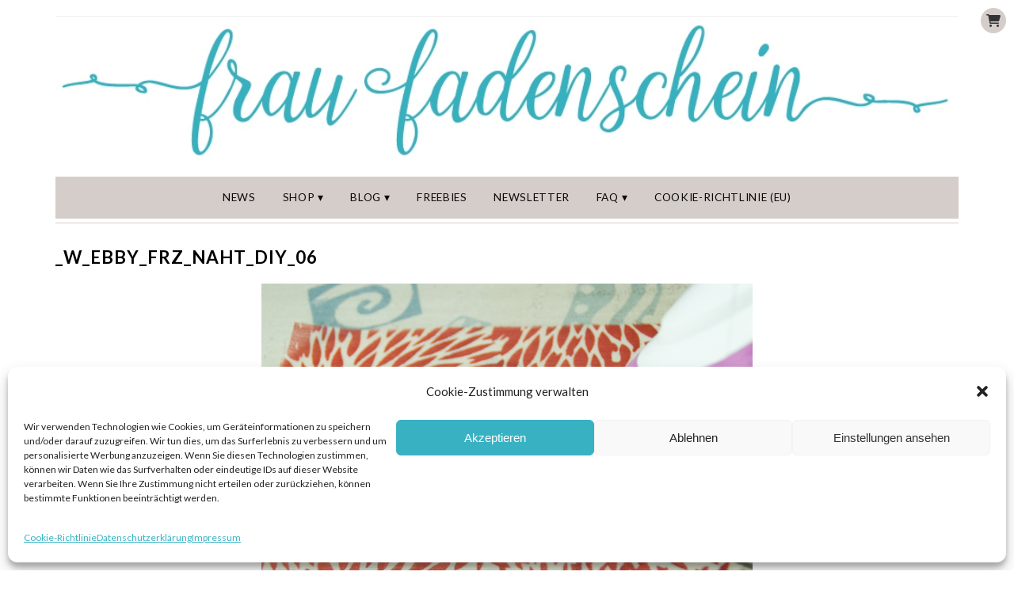

--- FILE ---
content_type: text/html; charset=UTF-8
request_url: https://fraufadenschein.de/2015/07/ebby-die-franzoesische-naht-mini-anleitung/_w_ebby_frz_naht_diy_06/
body_size: 12455
content:
<!DOCTYPE html>
<html lang="de">
<head>
<meta charset="UTF-8" />
<meta name="viewport" content="width=device-width, initial-scale=1.0" />
<meta name='robots' content='index, follow, max-image-preview:large, max-snippet:-1, max-video-preview:-1' />
	<style>img:is([sizes="auto" i], [sizes^="auto," i]) { contain-intrinsic-size: 3000px 1500px }</style>
	
	<!-- This site is optimized with the Yoast SEO plugin v25.1 - https://yoast.com/wordpress/plugins/seo/ -->
	<title>_w_ebby_frz_naht_diy_06 - Frau Fadenschein</title>
	<link rel="canonical" href="https://fraufadenschein.de/2015/07/ebby-die-franzoesische-naht-mini-anleitung/_w_ebby_frz_naht_diy_06/" />
	<meta property="og:locale" content="de_DE" />
	<meta property="og:type" content="article" />
	<meta property="og:title" content="_w_ebby_frz_naht_diy_06 - Frau Fadenschein" />
	<meta property="og:description" content="&nbsp;Read more..." />
	<meta property="og:url" content="https://fraufadenschein.de/2015/07/ebby-die-franzoesische-naht-mini-anleitung/_w_ebby_frz_naht_diy_06/" />
	<meta property="og:site_name" content="Frau Fadenschein" />
	<meta property="article:publisher" content="https://www.facebook.com/fraufadenschein/" />
	<meta property="og:image" content="https://fraufadenschein.de/2015/07/ebby-die-franzoesische-naht-mini-anleitung/_w_ebby_frz_naht_diy_06" />
	<meta property="og:image:width" content="620" />
	<meta property="og:image:height" content="416" />
	<meta property="og:image:type" content="image/jpeg" />
	<meta name="twitter:card" content="summary_large_image" />
	<script type="application/ld+json" class="yoast-schema-graph">{"@context":"https://schema.org","@graph":[{"@type":"WebPage","@id":"https://fraufadenschein.de/2015/07/ebby-die-franzoesische-naht-mini-anleitung/_w_ebby_frz_naht_diy_06/","url":"https://fraufadenschein.de/2015/07/ebby-die-franzoesische-naht-mini-anleitung/_w_ebby_frz_naht_diy_06/","name":"_w_ebby_frz_naht_diy_06 - Frau Fadenschein","isPartOf":{"@id":"https://fraufadenschein.de/#website"},"primaryImageOfPage":{"@id":"https://fraufadenschein.de/2015/07/ebby-die-franzoesische-naht-mini-anleitung/_w_ebby_frz_naht_diy_06/#primaryimage"},"image":{"@id":"https://fraufadenschein.de/2015/07/ebby-die-franzoesische-naht-mini-anleitung/_w_ebby_frz_naht_diy_06/#primaryimage"},"thumbnailUrl":"https://fraufadenschein.de/wp-content/uploads/2015/07/w_ebby_frz_naht_diy_06.jpg","datePublished":"2015-07-30T10:45:06+00:00","breadcrumb":{"@id":"https://fraufadenschein.de/2015/07/ebby-die-franzoesische-naht-mini-anleitung/_w_ebby_frz_naht_diy_06/#breadcrumb"},"inLanguage":"de","potentialAction":[{"@type":"ReadAction","target":["https://fraufadenschein.de/2015/07/ebby-die-franzoesische-naht-mini-anleitung/_w_ebby_frz_naht_diy_06/"]}]},{"@type":"ImageObject","inLanguage":"de","@id":"https://fraufadenschein.de/2015/07/ebby-die-franzoesische-naht-mini-anleitung/_w_ebby_frz_naht_diy_06/#primaryimage","url":"https://fraufadenschein.de/wp-content/uploads/2015/07/w_ebby_frz_naht_diy_06.jpg","contentUrl":"https://fraufadenschein.de/wp-content/uploads/2015/07/w_ebby_frz_naht_diy_06.jpg","width":620,"height":416},{"@type":"BreadcrumbList","@id":"https://fraufadenschein.de/2015/07/ebby-die-franzoesische-naht-mini-anleitung/_w_ebby_frz_naht_diy_06/#breadcrumb","itemListElement":[{"@type":"ListItem","position":1,"name":"Startseite","item":"https://fraufadenschein.de/"},{"@type":"ListItem","position":2,"name":"Ebby &#038; die französische Naht | Mini-Anleitung","item":"https://fraufadenschein.de/2015/07/ebby-die-franzoesische-naht-mini-anleitung/"},{"@type":"ListItem","position":3,"name":"_w_ebby_frz_naht_diy_06"}]},{"@type":"WebSite","@id":"https://fraufadenschein.de/#website","url":"https://fraufadenschein.de/","name":"Frau Fadenschein","description":"Mit Liebe selbst gemacht!","potentialAction":[{"@type":"SearchAction","target":{"@type":"EntryPoint","urlTemplate":"https://fraufadenschein.de/?s={search_term_string}"},"query-input":{"@type":"PropertyValueSpecification","valueRequired":true,"valueName":"search_term_string"}}],"inLanguage":"de"}]}</script>
	<!-- / Yoast SEO plugin. -->


<link rel="alternate" type="application/rss+xml" title="Frau Fadenschein &raquo; Feed" href="https://fraufadenschein.de/feed/" />
<link rel="alternate" type="application/rss+xml" title="Frau Fadenschein &raquo; Kommentar-Feed" href="https://fraufadenschein.de/comments/feed/" />
<link rel="alternate" type="application/rss+xml" title="Frau Fadenschein &raquo; _w_ebby_frz_naht_diy_06 Kommentar-Feed" href="https://fraufadenschein.de/2015/07/ebby-die-franzoesische-naht-mini-anleitung/_w_ebby_frz_naht_diy_06/feed/" />
<link rel='stylesheet' id='ace-style-css' href='https://fraufadenschein.de/wp-content/themes/fraufadenschein/style.css?ver=6.8.1' type='text/css' media='' />
<link rel='stylesheet' id='ace-fontawesome-css' href='//cdnjs.cloudflare.com/ajax/libs/font-awesome/6.2.0/css/all.min.css?ver=6.8.1' type='text/css' media='' />
<link rel='stylesheet' id='google-webfont-css' href='https://fraufadenschein.de/wp-content/uploads/fonts/f7e96732a6cf338ff0ec4c34543ff931/font.css?v=1695729761' type='text/css' media='all' />
<link rel='stylesheet' id='wp-block-library-css' href='https://fraufadenschein.de/wp-includes/css/dist/block-library/style.min.css?ver=6.8.1' type='text/css' media='all' />
<style id='wp-block-library-theme-inline-css' type='text/css'>
.wp-block-audio :where(figcaption){color:#555;font-size:13px;text-align:center}.is-dark-theme .wp-block-audio :where(figcaption){color:#ffffffa6}.wp-block-audio{margin:0 0 1em}.wp-block-code{border:1px solid #ccc;border-radius:4px;font-family:Menlo,Consolas,monaco,monospace;padding:.8em 1em}.wp-block-embed :where(figcaption){color:#555;font-size:13px;text-align:center}.is-dark-theme .wp-block-embed :where(figcaption){color:#ffffffa6}.wp-block-embed{margin:0 0 1em}.blocks-gallery-caption{color:#555;font-size:13px;text-align:center}.is-dark-theme .blocks-gallery-caption{color:#ffffffa6}:root :where(.wp-block-image figcaption){color:#555;font-size:13px;text-align:center}.is-dark-theme :root :where(.wp-block-image figcaption){color:#ffffffa6}.wp-block-image{margin:0 0 1em}.wp-block-pullquote{border-bottom:4px solid;border-top:4px solid;color:currentColor;margin-bottom:1.75em}.wp-block-pullquote cite,.wp-block-pullquote footer,.wp-block-pullquote__citation{color:currentColor;font-size:.8125em;font-style:normal;text-transform:uppercase}.wp-block-quote{border-left:.25em solid;margin:0 0 1.75em;padding-left:1em}.wp-block-quote cite,.wp-block-quote footer{color:currentColor;font-size:.8125em;font-style:normal;position:relative}.wp-block-quote:where(.has-text-align-right){border-left:none;border-right:.25em solid;padding-left:0;padding-right:1em}.wp-block-quote:where(.has-text-align-center){border:none;padding-left:0}.wp-block-quote.is-large,.wp-block-quote.is-style-large,.wp-block-quote:where(.is-style-plain){border:none}.wp-block-search .wp-block-search__label{font-weight:700}.wp-block-search__button{border:1px solid #ccc;padding:.375em .625em}:where(.wp-block-group.has-background){padding:1.25em 2.375em}.wp-block-separator.has-css-opacity{opacity:.4}.wp-block-separator{border:none;border-bottom:2px solid;margin-left:auto;margin-right:auto}.wp-block-separator.has-alpha-channel-opacity{opacity:1}.wp-block-separator:not(.is-style-wide):not(.is-style-dots){width:100px}.wp-block-separator.has-background:not(.is-style-dots){border-bottom:none;height:1px}.wp-block-separator.has-background:not(.is-style-wide):not(.is-style-dots){height:2px}.wp-block-table{margin:0 0 1em}.wp-block-table td,.wp-block-table th{word-break:normal}.wp-block-table :where(figcaption){color:#555;font-size:13px;text-align:center}.is-dark-theme .wp-block-table :where(figcaption){color:#ffffffa6}.wp-block-video :where(figcaption){color:#555;font-size:13px;text-align:center}.is-dark-theme .wp-block-video :where(figcaption){color:#ffffffa6}.wp-block-video{margin:0 0 1em}:root :where(.wp-block-template-part.has-background){margin-bottom:0;margin-top:0;padding:1.25em 2.375em}
</style>
<style id='classic-theme-styles-inline-css' type='text/css'>
/*! This file is auto-generated */
.wp-block-button__link{color:#fff;background-color:#32373c;border-radius:9999px;box-shadow:none;text-decoration:none;padding:calc(.667em + 2px) calc(1.333em + 2px);font-size:1.125em}.wp-block-file__button{background:#32373c;color:#fff;text-decoration:none}
</style>
<style id='global-styles-inline-css' type='text/css'>
:root{--wp--preset--aspect-ratio--square: 1;--wp--preset--aspect-ratio--4-3: 4/3;--wp--preset--aspect-ratio--3-4: 3/4;--wp--preset--aspect-ratio--3-2: 3/2;--wp--preset--aspect-ratio--2-3: 2/3;--wp--preset--aspect-ratio--16-9: 16/9;--wp--preset--aspect-ratio--9-16: 9/16;--wp--preset--color--black: #000000;--wp--preset--color--cyan-bluish-gray: #abb8c3;--wp--preset--color--white: #ffffff;--wp--preset--color--pale-pink: #f78da7;--wp--preset--color--vivid-red: #cf2e2e;--wp--preset--color--luminous-vivid-orange: #ff6900;--wp--preset--color--luminous-vivid-amber: #fcb900;--wp--preset--color--light-green-cyan: #7bdcb5;--wp--preset--color--vivid-green-cyan: #00d084;--wp--preset--color--pale-cyan-blue: #8ed1fc;--wp--preset--color--vivid-cyan-blue: #0693e3;--wp--preset--color--vivid-purple: #9b51e0;--wp--preset--gradient--vivid-cyan-blue-to-vivid-purple: linear-gradient(135deg,rgba(6,147,227,1) 0%,rgb(155,81,224) 100%);--wp--preset--gradient--light-green-cyan-to-vivid-green-cyan: linear-gradient(135deg,rgb(122,220,180) 0%,rgb(0,208,130) 100%);--wp--preset--gradient--luminous-vivid-amber-to-luminous-vivid-orange: linear-gradient(135deg,rgba(252,185,0,1) 0%,rgba(255,105,0,1) 100%);--wp--preset--gradient--luminous-vivid-orange-to-vivid-red: linear-gradient(135deg,rgba(255,105,0,1) 0%,rgb(207,46,46) 100%);--wp--preset--gradient--very-light-gray-to-cyan-bluish-gray: linear-gradient(135deg,rgb(238,238,238) 0%,rgb(169,184,195) 100%);--wp--preset--gradient--cool-to-warm-spectrum: linear-gradient(135deg,rgb(74,234,220) 0%,rgb(151,120,209) 20%,rgb(207,42,186) 40%,rgb(238,44,130) 60%,rgb(251,105,98) 80%,rgb(254,248,76) 100%);--wp--preset--gradient--blush-light-purple: linear-gradient(135deg,rgb(255,206,236) 0%,rgb(152,150,240) 100%);--wp--preset--gradient--blush-bordeaux: linear-gradient(135deg,rgb(254,205,165) 0%,rgb(254,45,45) 50%,rgb(107,0,62) 100%);--wp--preset--gradient--luminous-dusk: linear-gradient(135deg,rgb(255,203,112) 0%,rgb(199,81,192) 50%,rgb(65,88,208) 100%);--wp--preset--gradient--pale-ocean: linear-gradient(135deg,rgb(255,245,203) 0%,rgb(182,227,212) 50%,rgb(51,167,181) 100%);--wp--preset--gradient--electric-grass: linear-gradient(135deg,rgb(202,248,128) 0%,rgb(113,206,126) 100%);--wp--preset--gradient--midnight: linear-gradient(135deg,rgb(2,3,129) 0%,rgb(40,116,252) 100%);--wp--preset--font-size--small: 13px;--wp--preset--font-size--medium: 20px;--wp--preset--font-size--large: 36px;--wp--preset--font-size--x-large: 42px;--wp--preset--spacing--20: 0.44rem;--wp--preset--spacing--30: 0.67rem;--wp--preset--spacing--40: 1rem;--wp--preset--spacing--50: 1.5rem;--wp--preset--spacing--60: 2.25rem;--wp--preset--spacing--70: 3.38rem;--wp--preset--spacing--80: 5.06rem;--wp--preset--shadow--natural: 6px 6px 9px rgba(0, 0, 0, 0.2);--wp--preset--shadow--deep: 12px 12px 50px rgba(0, 0, 0, 0.4);--wp--preset--shadow--sharp: 6px 6px 0px rgba(0, 0, 0, 0.2);--wp--preset--shadow--outlined: 6px 6px 0px -3px rgba(255, 255, 255, 1), 6px 6px rgba(0, 0, 0, 1);--wp--preset--shadow--crisp: 6px 6px 0px rgba(0, 0, 0, 1);}:where(.is-layout-flex){gap: 0.5em;}:where(.is-layout-grid){gap: 0.5em;}body .is-layout-flex{display: flex;}.is-layout-flex{flex-wrap: wrap;align-items: center;}.is-layout-flex > :is(*, div){margin: 0;}body .is-layout-grid{display: grid;}.is-layout-grid > :is(*, div){margin: 0;}:where(.wp-block-columns.is-layout-flex){gap: 2em;}:where(.wp-block-columns.is-layout-grid){gap: 2em;}:where(.wp-block-post-template.is-layout-flex){gap: 1.25em;}:where(.wp-block-post-template.is-layout-grid){gap: 1.25em;}.has-black-color{color: var(--wp--preset--color--black) !important;}.has-cyan-bluish-gray-color{color: var(--wp--preset--color--cyan-bluish-gray) !important;}.has-white-color{color: var(--wp--preset--color--white) !important;}.has-pale-pink-color{color: var(--wp--preset--color--pale-pink) !important;}.has-vivid-red-color{color: var(--wp--preset--color--vivid-red) !important;}.has-luminous-vivid-orange-color{color: var(--wp--preset--color--luminous-vivid-orange) !important;}.has-luminous-vivid-amber-color{color: var(--wp--preset--color--luminous-vivid-amber) !important;}.has-light-green-cyan-color{color: var(--wp--preset--color--light-green-cyan) !important;}.has-vivid-green-cyan-color{color: var(--wp--preset--color--vivid-green-cyan) !important;}.has-pale-cyan-blue-color{color: var(--wp--preset--color--pale-cyan-blue) !important;}.has-vivid-cyan-blue-color{color: var(--wp--preset--color--vivid-cyan-blue) !important;}.has-vivid-purple-color{color: var(--wp--preset--color--vivid-purple) !important;}.has-black-background-color{background-color: var(--wp--preset--color--black) !important;}.has-cyan-bluish-gray-background-color{background-color: var(--wp--preset--color--cyan-bluish-gray) !important;}.has-white-background-color{background-color: var(--wp--preset--color--white) !important;}.has-pale-pink-background-color{background-color: var(--wp--preset--color--pale-pink) !important;}.has-vivid-red-background-color{background-color: var(--wp--preset--color--vivid-red) !important;}.has-luminous-vivid-orange-background-color{background-color: var(--wp--preset--color--luminous-vivid-orange) !important;}.has-luminous-vivid-amber-background-color{background-color: var(--wp--preset--color--luminous-vivid-amber) !important;}.has-light-green-cyan-background-color{background-color: var(--wp--preset--color--light-green-cyan) !important;}.has-vivid-green-cyan-background-color{background-color: var(--wp--preset--color--vivid-green-cyan) !important;}.has-pale-cyan-blue-background-color{background-color: var(--wp--preset--color--pale-cyan-blue) !important;}.has-vivid-cyan-blue-background-color{background-color: var(--wp--preset--color--vivid-cyan-blue) !important;}.has-vivid-purple-background-color{background-color: var(--wp--preset--color--vivid-purple) !important;}.has-black-border-color{border-color: var(--wp--preset--color--black) !important;}.has-cyan-bluish-gray-border-color{border-color: var(--wp--preset--color--cyan-bluish-gray) !important;}.has-white-border-color{border-color: var(--wp--preset--color--white) !important;}.has-pale-pink-border-color{border-color: var(--wp--preset--color--pale-pink) !important;}.has-vivid-red-border-color{border-color: var(--wp--preset--color--vivid-red) !important;}.has-luminous-vivid-orange-border-color{border-color: var(--wp--preset--color--luminous-vivid-orange) !important;}.has-luminous-vivid-amber-border-color{border-color: var(--wp--preset--color--luminous-vivid-amber) !important;}.has-light-green-cyan-border-color{border-color: var(--wp--preset--color--light-green-cyan) !important;}.has-vivid-green-cyan-border-color{border-color: var(--wp--preset--color--vivid-green-cyan) !important;}.has-pale-cyan-blue-border-color{border-color: var(--wp--preset--color--pale-cyan-blue) !important;}.has-vivid-cyan-blue-border-color{border-color: var(--wp--preset--color--vivid-cyan-blue) !important;}.has-vivid-purple-border-color{border-color: var(--wp--preset--color--vivid-purple) !important;}.has-vivid-cyan-blue-to-vivid-purple-gradient-background{background: var(--wp--preset--gradient--vivid-cyan-blue-to-vivid-purple) !important;}.has-light-green-cyan-to-vivid-green-cyan-gradient-background{background: var(--wp--preset--gradient--light-green-cyan-to-vivid-green-cyan) !important;}.has-luminous-vivid-amber-to-luminous-vivid-orange-gradient-background{background: var(--wp--preset--gradient--luminous-vivid-amber-to-luminous-vivid-orange) !important;}.has-luminous-vivid-orange-to-vivid-red-gradient-background{background: var(--wp--preset--gradient--luminous-vivid-orange-to-vivid-red) !important;}.has-very-light-gray-to-cyan-bluish-gray-gradient-background{background: var(--wp--preset--gradient--very-light-gray-to-cyan-bluish-gray) !important;}.has-cool-to-warm-spectrum-gradient-background{background: var(--wp--preset--gradient--cool-to-warm-spectrum) !important;}.has-blush-light-purple-gradient-background{background: var(--wp--preset--gradient--blush-light-purple) !important;}.has-blush-bordeaux-gradient-background{background: var(--wp--preset--gradient--blush-bordeaux) !important;}.has-luminous-dusk-gradient-background{background: var(--wp--preset--gradient--luminous-dusk) !important;}.has-pale-ocean-gradient-background{background: var(--wp--preset--gradient--pale-ocean) !important;}.has-electric-grass-gradient-background{background: var(--wp--preset--gradient--electric-grass) !important;}.has-midnight-gradient-background{background: var(--wp--preset--gradient--midnight) !important;}.has-small-font-size{font-size: var(--wp--preset--font-size--small) !important;}.has-medium-font-size{font-size: var(--wp--preset--font-size--medium) !important;}.has-large-font-size{font-size: var(--wp--preset--font-size--large) !important;}.has-x-large-font-size{font-size: var(--wp--preset--font-size--x-large) !important;}
:where(.wp-block-post-template.is-layout-flex){gap: 1.25em;}:where(.wp-block-post-template.is-layout-grid){gap: 1.25em;}
:where(.wp-block-columns.is-layout-flex){gap: 2em;}:where(.wp-block-columns.is-layout-grid){gap: 2em;}
:root :where(.wp-block-pullquote){font-size: 1.5em;line-height: 1.6;}
</style>
<link rel='stylesheet' id='rpt_front_style-css' href='https://fraufadenschein.de/wp-content/plugins/related-posts-thumbnails/assets/css/front.css?ver=4.2.1' type='text/css' media='all' />
<link rel='stylesheet' id='woocommerce-layout-css' href='https://fraufadenschein.de/wp-content/plugins/woocommerce/assets/css/woocommerce-layout.css?ver=9.8.5' type='text/css' media='all' />
<link rel='stylesheet' id='woocommerce-smallscreen-css' href='https://fraufadenschein.de/wp-content/plugins/woocommerce/assets/css/woocommerce-smallscreen.css?ver=9.8.5' type='text/css' media='only screen and (max-width: 768px)' />
<link rel='stylesheet' id='woocommerce-general-css' href='https://fraufadenschein.de/wp-content/plugins/woocommerce/assets/css/woocommerce.css?ver=9.8.5' type='text/css' media='all' />
<style id='woocommerce-inline-inline-css' type='text/css'>
.woocommerce form .form-row .required { visibility: visible; }
</style>
<link rel='stylesheet' id='wooswipe-pswp-css-css' href='https://fraufadenschein.de/wp-content/plugins/wooswipe/public/pswp/photoswipe.css?ver=3.0.1' type='text/css' media='all' />
<link rel='stylesheet' id='wooswipe-pswp-skin-css' href='https://fraufadenschein.de/wp-content/plugins/wooswipe/public/pswp/default-skin/default-skin.css?ver=3.0.1' type='text/css' media='all' />
<link rel='stylesheet' id='wooswipe-slick-css-css' href='https://fraufadenschein.de/wp-content/plugins/wooswipe/public/slick/slick.css?ver=3.0.1' type='text/css' media='all' />
<link rel='stylesheet' id='wooswipe-slick-theme-css' href='https://fraufadenschein.de/wp-content/plugins/wooswipe/public/slick/slick-theme.css?ver=3.0.1' type='text/css' media='all' />
<link rel='stylesheet' id='wooswipe-css-css' href='https://fraufadenschein.de/wp-content/plugins/wooswipe/public/css/wooswipe.css?ver=3.0.1' type='text/css' media='all' />
<link rel='stylesheet' id='cmplz-general-css' href='https://fraufadenschein.de/wp-content/plugins/complianz-gdpr/assets/css/cookieblocker.min.css?ver=1748249231' type='text/css' media='all' />
<link rel='stylesheet' id='brands-styles-css' href='https://fraufadenschein.de/wp-content/plugins/woocommerce/assets/css/brands.css?ver=9.8.5' type='text/css' media='all' />
<link rel='stylesheet' id='parent-style-css' href='https://fraufadenschein.de/wp-content/themes/Isabelle/style.css?ver=6.8.1' type='text/css' media='all' />
<link rel='stylesheet' id='child-style-css' href='https://fraufadenschein.de/wp-content/themes/fraufadenschein/style.css?ver=1668607423' type='text/css' media='all' />
<link rel='stylesheet' id='colorbox-css' href='https://fraufadenschein.de/wp-content/themes/Isabelle/js/colorbox/colorbox.css?ver=6.8.1' type='text/css' media='all' />
<link rel='stylesheet' id='ace-woocommerce-css' href='https://fraufadenschein.de/wp-content/themes/Isabelle/includes/plugins/woocommerce.css?ver=6.8.1' type='text/css' media='all' />
<link rel='stylesheet' id='woocommerce-gzd-layout-css' href='https://fraufadenschein.de/wp-content/plugins/woocommerce-germanized/build/static/layout-styles.css?ver=3.19.10' type='text/css' media='all' />
<style id='woocommerce-gzd-layout-inline-css' type='text/css'>
.woocommerce-checkout .shop_table { background-color: #eeeeee; } .product p.deposit-packaging-type { font-size: 1.25em !important; } p.woocommerce-shipping-destination { display: none; }
                .wc-gzd-nutri-score-value-a {
                    background: url(https://fraufadenschein.de/wp-content/plugins/woocommerce-germanized/assets/images/nutri-score-a.svg) no-repeat;
                }
                .wc-gzd-nutri-score-value-b {
                    background: url(https://fraufadenschein.de/wp-content/plugins/woocommerce-germanized/assets/images/nutri-score-b.svg) no-repeat;
                }
                .wc-gzd-nutri-score-value-c {
                    background: url(https://fraufadenschein.de/wp-content/plugins/woocommerce-germanized/assets/images/nutri-score-c.svg) no-repeat;
                }
                .wc-gzd-nutri-score-value-d {
                    background: url(https://fraufadenschein.de/wp-content/plugins/woocommerce-germanized/assets/images/nutri-score-d.svg) no-repeat;
                }
                .wc-gzd-nutri-score-value-e {
                    background: url(https://fraufadenschein.de/wp-content/plugins/woocommerce-germanized/assets/images/nutri-score-e.svg) no-repeat;
                }
            
</style>
<script type="text/javascript" src="https://fraufadenschein.de/wp-includes/js/jquery/jquery.min.js?ver=3.7.1" id="jquery-core-js"></script>
<script type="text/javascript" src="https://fraufadenschein.de/wp-includes/js/jquery/jquery-migrate.min.js?ver=3.4.1" id="jquery-migrate-js"></script>
<script type="text/javascript" defer src="https://fraufadenschein.de/wp-content/themes/Isabelle/js/scripts.js" id="scripts-js"></script>
<script type="text/javascript" src="https://fraufadenschein.de/wp-content/plugins/woocommerce/assets/js/jquery-blockui/jquery.blockUI.min.js?ver=2.7.0-wc.9.8.5" id="jquery-blockui-js" defer="defer" data-wp-strategy="defer"></script>
<script type="text/javascript" id="wc-add-to-cart-js-extra">
/* <![CDATA[ */
var wc_add_to_cart_params = {"ajax_url":"\/wp-admin\/admin-ajax.php","wc_ajax_url":"\/?wc-ajax=%%endpoint%%","i18n_view_cart":"Warenkorb anzeigen","cart_url":"https:\/\/fraufadenschein.de\/warenkorb\/","is_cart":"","cart_redirect_after_add":"no"};
/* ]]> */
</script>
<script type="text/javascript" src="https://fraufadenschein.de/wp-content/plugins/woocommerce/assets/js/frontend/add-to-cart.min.js?ver=9.8.5" id="wc-add-to-cart-js" defer="defer" data-wp-strategy="defer"></script>
<script type="text/javascript" src="https://fraufadenschein.de/wp-content/plugins/woocommerce/assets/js/js-cookie/js.cookie.min.js?ver=2.1.4-wc.9.8.5" id="js-cookie-js" defer="defer" data-wp-strategy="defer"></script>
<script type="text/javascript" id="woocommerce-js-extra">
/* <![CDATA[ */
var woocommerce_params = {"ajax_url":"\/wp-admin\/admin-ajax.php","wc_ajax_url":"\/?wc-ajax=%%endpoint%%","i18n_password_show":"Passwort anzeigen","i18n_password_hide":"Passwort verbergen"};
/* ]]> */
</script>
<script type="text/javascript" src="https://fraufadenschein.de/wp-content/plugins/woocommerce/assets/js/frontend/woocommerce.min.js?ver=9.8.5" id="woocommerce-js" defer="defer" data-wp-strategy="defer"></script>
<script type="text/javascript" src="https://fraufadenschein.de/wp-content/plugins/wooswipe/public/pswp/photoswipe.min.js?ver=3.0.1" id="wooswipe-pswp-js"></script>
<script type="text/javascript" src="https://fraufadenschein.de/wp-content/plugins/wooswipe/public/pswp/photoswipe-ui-default.min.js?ver=3.0.1" id="wooswipe-pswp-ui-js"></script>
<script type="text/javascript" src="https://fraufadenschein.de/wp-content/plugins/wooswipe/public/slick/slick.min.js?ver=3.0.1" id="wooswipe-slick-js"></script>
<link rel="https://api.w.org/" href="https://fraufadenschein.de/wp-json/" /><link rel="alternate" title="JSON" type="application/json" href="https://fraufadenschein.de/wp-json/wp/v2/media/2275" /><link rel="EditURI" type="application/rsd+xml" title="RSD" href="https://fraufadenschein.de/xmlrpc.php?rsd" />
<meta name="generator" content="WordPress 6.8.1" />
<meta name="generator" content="WooCommerce 9.8.5" />
<link rel='shortlink' href='https://fraufadenschein.de/?p=2275' />
<link rel="alternate" title="oEmbed (JSON)" type="application/json+oembed" href="https://fraufadenschein.de/wp-json/oembed/1.0/embed?url=https%3A%2F%2Ffraufadenschein.de%2F2015%2F07%2Febby-die-franzoesische-naht-mini-anleitung%2F_w_ebby_frz_naht_diy_06%2F" />
<link rel="alternate" title="oEmbed (XML)" type="text/xml+oembed" href="https://fraufadenschein.de/wp-json/oembed/1.0/embed?url=https%3A%2F%2Ffraufadenschein.de%2F2015%2F07%2Febby-die-franzoesische-naht-mini-anleitung%2F_w_ebby_frz_naht_diy_06%2F&#038;format=xml" />
        <style>
            #related_posts_thumbnails li {
                border-right: 1px solid #dddddd;
                background-color: #ffffff            }

            #related_posts_thumbnails li:hover {
                background-color: #eeeeee;
            }

            .relpost_content {
                font-size: 12px;
                color: #333333;
            }

            .relpost-block-single {
                background-color: #ffffff;
                border-right: 1px solid #dddddd;
                border-left: 1px solid #dddddd;
                margin-right: -1px;
            }

            .relpost-block-single:hover {
                background-color: #eeeeee;
            }
        </style>

        			<style>.cmplz-hidden {
					display: none !important;
				}</style>
	 <style type="text/css"> ul.social-icons .fa-twitter {color: #23b0bf;} ul.social-icons .fa-facebook-f {color: #23b0bf;} ul.social-icons .fa-envelope {color: #23b0bf;} ul.social-icons .fa-rss {color: #23b0bf;} ul.social-icons .fa-google-plus-g {color: #cccccc;} ul.social-icons .fa-flickr {color: #cccccc;} ul.social-icons .fa-linkedin-in {color: #cccccc;} ul.social-icons .fa-youtube {color: #cccccc;} ul.social-icons .fa-vimeo-v {color: #cccccc;} ul.social-icons .fa-instagram {color: #23b0bf;} ul.social-icons .fa-plus {color: #23b0bf;} ul.social-icons .fa-pinterest-p {color: #23b0bf;} ul.social-icons .fa-tumblr {color: #cccccc;} ul.social-icons .fa-twitter:hover {color: #d5cdca;} ul.social-icons .fa-facebook-f:hover {color: #d5cdca;} ul.social-icons .fa-envelope:hover {color: #aaaaaa;} ul.social-icons .fa-rss:hover {color: #f49000;} ul.social-icons .fa-google-plus-g:hover {color: #fd3000;} ul.social-icons .fa-flickr:hover {color: #fc0077;} ul.social-icons .fa-linkedin-in:hover {color: #0d5a7b;} ul.social-icons .fa-youtube:hover {color: #ff0000;} ul.social-icons .fa-vimeo-v:hover {color: #00c1f8;} ul.social-icons .fa-instagram:hover {color: #d5cdca;} ul.social-icons .fa-plus:hover {color: #d5cdca;} ul.social-icons .fa-pinterest-p:hover {color: #d5cdca;} ul.social-icons .fa-tumblr:hover {color: #304d6b;} ul.header-icons-list li .nav-rss {color: #23b0bf;} ul.header-icons-list li .nav-twitter {color: #fce2e5;} ul.header-icons-list li .nav-facebook-f {color: #23b0bf;} ul.header-icons-list li .nav-pinterest-p {color: #23b0bf;} ul.header-icons-list li .nav-email {color: #23b0bf;} ul.header-icons-list li .nav-flickr {color: #fce2e5;} ul.header-icons-list li .nav-linkedin-in {color: #fce2e5;} ul.header-icons-list li .nav-youtube {color: #fce2e5;} ul.header-icons-list li .nav-vimeo-v {color: #fce2e5;} ul.header-icons-list li .nav-google-plus-g {color: #fce2e5;} ul.header-icons-list li .nav-instagram {color: #23b0bf;} ul.header-icons-list li .nav-bloglovin {color: #23b0bf;} ul.header-icons-list li .nav-tumblr {color: #fce2e5;} ul.header-icons-list li .nav-email {color: #23b0bf;} ul.header-icons-list li .nav-rss:hover {color: #d5cdca;} ul.header-icons-list li .nav-twitter:hover {color: #888888;} ul.header-icons-list li .nav-facebook-f:hover {color: #d5cdca;} ul.header-icons-list li .nav-pinterest-p:hover {color: #d5cdca;} ul.header-icons-list li .nav-email:hover {color: #d5cdca;} ul.header-icons-list li .nav-flickr:hover {color: #888888;} ul.header-icons-list li .nav-linkedin-in:hover {color: #888888;} ul.header-icons-list li .nav-youtube:hover {color: #888888;} ul.header-icons-list li .nav-vimeo-v:hover {color: #888888;} ul.header-icons-list li .nav-google-plus-g:hover {color: #888888;} ul.header-icons-list li .nav-instagram:hover {color: #d5cdca;} ul.header-icons-list li .nav-bloglovin:hover {color: #d5cdca;} ul.header-icons-list li .nav-tumblr:hover {color: #888888;} ul.header-icons-list li .nav-email:hover {color: #d5cdca;} h1 {color: #23b0bf;} h2 {color: #23b0bf;} h3 {color: #23b0bf;} h4 {color: #333333;} h5 {color: #555555;} h6 {color: #555555;} .side-widget h3 {color: #7a7a7a;} .footer-widget h4 {color: #7a7a7a;} .side-widget {border: 5px solid #d5cdca;} .footer {border-top: 10px solid #d5cdca;} .article .post-meta {border-color: #d5cdca;} .article .post-category {background: #d5cdca;} .article .post-category, .article .post-category a {color: #666666;} .article .post-title {color: #000000;} .article .post-title a {color: #000000;} .article .post-title a:hover {color: #23b0bf !important;} .pagination {border-color: #efefef;} body {color: #666666;} .article .post-title a:hover, a, .sc-flex-direction-nav li a.sc-flex-next .fa, .sc-flex-direction-nav li a.sc-flex-prev .fa {color: #23b0bf;} a:hover, .article .post-title a:hover {color: #333333;} .footer {border-color: #d5cdca;} .footer-copy {background: #efefef;} .footer-copy, .footer-copy a {color: #666666;} .header-icons {border-color: ffffff;} .flex-caption {background: #fff5f2;} .flex-caption, .flex-caption h3, .flex-caption a, .flex-caption a:hover {color: #000000;} .flex-direction-nav li a.flex-next, .flex-direction-nav li a.flex-prev {background: #d5cdca;} .flex-direction-nav li a.flex-next .fa, .flex-direction-nav li a.flex-prev .fa {color: ;}	.sc-flex-control-nav li a.sc-flex-active,	.sc-flex-control-nav li a:hover, .nivo-controlNav a.active{ background: #23b0bf; } .header {border-bottom: 1px solid #d5cdca;} .nav, .nav ul ul, .nav .menu, .menu-click {background: #d5cdca;} .nav a,	.nav ul li.has-sub > a:after,	.nav ul ul li.has-sub > a:after,	.nav ul li.page_item_has_children > a:after,	.nav ul ul li.menu-item-has-children > a:after,	.menu-click, .menu-click:before { color: #0a0a0a; } .nav a:hover, .nav .current-menu-item > a, .nav .current-menu-ancestor > a, .nav .current_page_item > a, .nav .current_page_ancestor > a, .menu-open:before { color: #000000; } a.comment-reply-link, a#cancel-comment-reply-link { background: #d5cdca; color: #333333; } button, .post-button, .input-button, .input-button, input[type=submit], div.wpforms-container-full .wpforms-form button { background: #d5cdca; border: 1px solid #d5cdca; color: #333333; } a.comment-reply-link, a#cancel-comment-reply-link { background: #d5cdca; color: #333333; } button:hover, .post-button:hover, .input-button:hover, .input-button:hover, input[type=submit]:hover, div.wpforms-container-full .wpforms-form button:hover { background: #888888; border: 1px solid #888888; color: #ffffff; } .side-search-form .sideform-button {color: #d5cdca;} .side-search-form .sideform-button:hover {color: #888888;} .nav li.nav-button a { background: #d5cdca; color: #333333; } .nav li.nav-button a:hover,	.nav li.nav-button .current-menu-item > a,	.nav li.nav-button .current-menu-ancestor > a,	.nav li.nav-button .current_page_item > a,	.nav li.nav-button .current_page_ancestor > a { background: #888888; color: #ffffff; } .accordion-title {background-color: #23b0bf; color: #333333;} .accordion-open {background-color: #888888; color: #ffffff;} .newsletter-section {background: #ffecec;}	.wp-block-button .wp-block-button__link:hover {	background: #888888;	color: #ffffff;	}	.wp-block-button.is-style-outline .wp-block-button__link:hover {	background: transparent;	border-color: #888888;	color: #888888;	} </style> 
<link rel="preconnect" href="https://fonts.gstatic.com" crossorigin>  <script type="text/javascript">
  if (typeof tb_pathToImage != 'string') {
      var tb_pathToImage = "https://fraufadenschein.de/wp-includes/js/thickbox/loadingAnimation.gif";
    }
  if (typeof tb_closeImage != 'string') {
      var tb_closeImage = "https://fraufadenschein.de/wp-includes/js/thickbox/tb-close.png";
    }
  </script>
    <style type="text/css">

		.woocommerce .woocommerce-breadcrumb a {color: #23b0bf;}		.woocommerce .woocommerce-breadcrumb a:hover {color: #333333;}		.woocommerce .widget_price_filter .ui-slider .ui-slider-range, .woocommerce .widget_price_filter .ui-slider .ui-slider-handle, .sc-slide .next .fa, .sc-slide .prev .fa {background: #23b0bf;}		.woocommerce #respond input#submit.alt, .woocommerce a.button.alt, .woocommerce button.button.alt, .woocommerce input.button.alt, .woocommerce #respond input#submit, .woocommerce a.button, .woocommerce button.button, .woocommerce input.button, .post-button, .input-button, input[type=submit] {background: #d5cdca; border: 1px solid #d5cdca; color: #333333;}		.woocommerce #respond input#submit.alt:hover, .woocommerce a.button.alt:hover, .woocommerce button.button.alt:hover, .woocommerce input.button.alt:hover, .woocommerce #respond input#submit:hover, .woocommerce a.button:hover, .woocommerce button.button:hover, .woocommerce input.button:hover, .post-button:hover, .input-button:hover, input[type=submit]:hover {background: #888888; border: 1px solid #888888; color: #ffffff;}		.woo-cart-icon, .woocommerce span.onsale, .woocommerce span.sold_out {background: #d5cdca; color: #333333}		.woo-cart-icon .fa-shopping-cart, .woocommerce span.onsale, .woocommerce span.sold_out {color: #333333;}		.woo-cart-icon:hover, .woocommerce span.onsale:hover, .woocommerce span.sold_out:hover {background: #888888; color: #ffffff}		.woo-cart-icon:hover .fa-shopping-cart, .woocommerce span.onsale:hover, .woocommerce span.sold_out:hover {color: #ffffff}		.woocommerce nav.woocommerce-pagination ul li a:focus, .woocommerce nav.woocommerce-pagination ul li a:hover, .woocommerce nav.woocommerce-pagination ul li span.current {background: #23b0bf;}
  </style>
  	<noscript><style>.woocommerce-product-gallery{ opacity: 1 !important; }</style></noscript>
	<!-- All in one Favicon 4.8 --><link rel="shortcut icon" href="https://fraufadenschein.de/wp-content/uploads/2018/03/favicon-2.ico" />
</head>

<body data-cmplz=1 class="attachment wp-singular attachment-template-default single single-attachment postid-2275 attachmentid-2275 attachment-jpeg wp-embed-responsive wp-theme-Isabelle wp-child-theme-fraufadenschein theme-Isabelle woocommerce-no-js" id="site-top" itemscope itemtype="https://schema.org/WebPage">


<a href="#site-top" class="back-top"><i class="fas fa-angle-up"></i></a>

<a class="woo-cart-icon" href="https://fraufadenschein.de/warenkorb/" title="View your shopping cart"><i class="fas fa-shopping-cart"></i></a>

<section class="wrap">

<header class="header" id="header" itemscope itemtype="https://schema.org/WPHeader">

  <section class="header-icons">
    <ul class="header-icons-list">
                                                                                                    </ul>
  </section>

      <a href="https://fraufadenschein.de">
      <img src="https://fraufadenschein.de/wp-content/uploads/161111_Frau_Fadenschein_Logo.jpg" class="header-title" width="500" height="88" alt="Frau Fadenschein" title="Frau Fadenschein" />
    </a>
	<section class="hidden">
					<h5><a href="https://fraufadenschein.de" class="header-title">Frau Fadenschein</a></h5>
			<p class="hidden">Mit Liebe selbst gemacht!</p>
			</section>
  
	<div class="nav-spacer"></div>
	<nav class="nav" id="nav" itemscope itemtype="https://schema.org/SiteNavigationElement">
		<label for="show-menu"><div class="menu-click">Menu</div></label>
		<input type="checkbox" id="show-menu" class="checkbox-menu hidden" role="button">
		<div class="menu-wrap">
			<div class="menu"><ul id="menu-frau-fadenschein" class="main-menu"><li id="menu-item-3584" class="menu-item menu-item-type-taxonomy menu-item-object-category menu-item-3584"><a href="https://fraufadenschein.de/category/news/">News</a></li>
<li id="menu-item-7423" class="menu-item menu-item-type-post_type menu-item-object-page menu-item-has-children menu-item-7423"><a href="https://fraufadenschein.de/shop/">Shop</a>
<ul class="sub-menu">
	<li id="menu-item-7426" class="menu-item menu-item-type-taxonomy menu-item-object-product_cat menu-item-has-children menu-item-7426"><a href="https://fraufadenschein.de/produkt-kategorie/schnittmuster/">Schnittmuster</a>
	<ul class="sub-menu">
		<li id="menu-item-7427" class="menu-item menu-item-type-taxonomy menu-item-object-product_cat menu-item-7427"><a href="https://fraufadenschein.de/produkt-kategorie/schnittmuster/taschen/">Taschen</a></li>
		<li id="menu-item-7430" class="menu-item menu-item-type-taxonomy menu-item-object-product_cat menu-item-7430"><a href="https://fraufadenschein.de/produkt-kategorie/schnittmuster/rucksaecke/">Rucksäcke</a></li>
		<li id="menu-item-7428" class="menu-item menu-item-type-taxonomy menu-item-object-product_cat menu-item-7428"><a href="https://fraufadenschein.de/produkt-kategorie/schnittmuster/damen-kleidung/">Damen-Kleidung</a></li>
		<li id="menu-item-7429" class="menu-item menu-item-type-taxonomy menu-item-object-product_cat menu-item-7429"><a href="https://fraufadenschein.de/produkt-kategorie/schnittmuster/kinder-kleidung/">Kinder-Kleidung</a></li>
	</ul>
</li>
	<li id="menu-item-7424" class="menu-item menu-item-type-taxonomy menu-item-object-product_cat menu-item-7424"><a href="https://fraufadenschein.de/produkt-kategorie/applikationsvorlagen/">Applikation</a></li>
	<li id="menu-item-7425" class="menu-item menu-item-type-taxonomy menu-item-object-product_cat menu-item-7425"><a href="https://fraufadenschein.de/produkt-kategorie/plotterdateien/">Plotterdateien</a></li>
	<li id="menu-item-9966" class="menu-item menu-item-type-taxonomy menu-item-object-product_cat menu-item-9966"><a href="https://fraufadenschein.de/produkt-kategorie/stickdateien/">Stickdateien</a></li>
	<li id="menu-item-8276" class="menu-item menu-item-type-taxonomy menu-item-object-product_cat menu-item-8276"><a href="https://fraufadenschein.de/produkt-kategorie/buecher/">Bücher</a></li>
	<li id="menu-item-7431" class="menu-item menu-item-type-taxonomy menu-item-object-product_cat menu-item-7431"><a href="https://fraufadenschein.de/produkt-kategorie/gewerbelizenzen/">Gewerbelizenzen</a></li>
	<li id="menu-item-7432" class="menu-item menu-item-type-custom menu-item-object-custom menu-item-7432"><a href="https://fraufadenschein.de/mein-konto">Mein Kundenkonto</a></li>
</ul>
</li>
<li id="menu-item-7440" class="menu-item menu-item-type-taxonomy menu-item-object-category menu-item-has-children menu-item-7440"><a href="https://fraufadenschein.de/category/blog/">Blog</a>
<ul class="sub-menu">
	<li id="menu-item-3624" class="menu-item menu-item-type-taxonomy menu-item-object-category menu-item-has-children menu-item-3624"><a href="https://fraufadenschein.de/category/blog/eigene-werke/">Eigene Werke</a>
	<ul class="sub-menu">
		<li id="menu-item-3516" class="menu-item menu-item-type-taxonomy menu-item-object-category menu-item-3516"><a href="https://fraufadenschein.de/category/genahtes/">Genähtes</a></li>
		<li id="menu-item-3521" class="menu-item menu-item-type-taxonomy menu-item-object-category menu-item-3521"><a href="https://fraufadenschein.de/category/blog/eigene-werke/gehakeltes/">Gehäkeltes</a></li>
		<li id="menu-item-3526" class="menu-item menu-item-type-taxonomy menu-item-object-category menu-item-3526"><a href="https://fraufadenschein.de/category/gestricktes/">Gestricktes</a></li>
	</ul>
</li>
	<li id="menu-item-3517" class="menu-item menu-item-type-taxonomy menu-item-object-category menu-item-has-children menu-item-3517"><a href="https://fraufadenschein.de/category/blog/anleitungen/">Anleitungen</a>
	<ul class="sub-menu">
		<li id="menu-item-3623" class="menu-item menu-item-type-taxonomy menu-item-object-category menu-item-3623"><a href="https://fraufadenschein.de/category/blog/anleitungen/basis-anleitungen/">Basis-Anleitungen</a></li>
		<li id="menu-item-3575" class="menu-item menu-item-type-taxonomy menu-item-object-category menu-item-3575"><a href="https://fraufadenschein.de/category/blog/anleitungen/diy-anleitungen/">DIY-Anleitungen</a></li>
		<li id="menu-item-3529" class="menu-item menu-item-type-taxonomy menu-item-object-category menu-item-3529"><a href="https://fraufadenschein.de/category/naehratgeber/">Nähratgeber</a></li>
		<li id="menu-item-3530" class="menu-item menu-item-type-taxonomy menu-item-object-category menu-item-3530"><a href="https://fraufadenschein.de/category/plotten/">Plotten</a></li>
	</ul>
</li>
	<li id="menu-item-3518" class="menu-item menu-item-type-taxonomy menu-item-object-category menu-item-has-children menu-item-3518"><a href="https://fraufadenschein.de/category/blog/dies-und-das/">Dies und das</a>
	<ul class="sub-menu">
		<li id="menu-item-3520" class="menu-item menu-item-type-taxonomy menu-item-object-category menu-item-3520"><a href="https://fraufadenschein.de/category/blog/buchvorstellung/">Buchvorstellung</a></li>
		<li id="menu-item-3523" class="menu-item menu-item-type-taxonomy menu-item-object-category menu-item-3523"><a href="https://fraufadenschein.de/category/inspiration/">Inspiration</a></li>
		<li id="menu-item-3522" class="menu-item menu-item-type-taxonomy menu-item-object-category menu-item-3522"><a href="https://fraufadenschein.de/category/rezepte/">Rezepte</a></li>
		<li id="menu-item-3527" class="menu-item menu-item-type-taxonomy menu-item-object-category menu-item-3527"><a href="https://fraufadenschein.de/category/monatsrueckblick-in-bildern/">Monatsrückblick in Bildern</a></li>
		<li id="menu-item-3524" class="menu-item menu-item-type-taxonomy menu-item-object-category menu-item-has-children menu-item-3524"><a href="https://fraufadenschein.de/category/veranstaltungen/">Veranstaltungen</a>
		<ul class="sub-menu">
			<li id="menu-item-3528" class="menu-item menu-item-type-taxonomy menu-item-object-category menu-item-3528"><a href="https://fraufadenschein.de/category/maerkte/">Märkte</a></li>
		</ul>
</li>
		<li id="menu-item-3519" class="menu-item menu-item-type-taxonomy menu-item-object-category menu-item-3519"><a href="https://fraufadenschein.de/category/kaufrausch/">Kaufrausch</a></li>
	</ul>
</li>
</ul>
</li>
<li id="menu-item-3595" class="menu-item menu-item-type-taxonomy menu-item-object-category menu-item-3595"><a href="https://fraufadenschein.de/category/ebooks/freebies/">Freebies</a></li>
<li id="menu-item-8437" class="menu-item menu-item-type-post_type menu-item-object-page menu-item-8437"><a href="https://fraufadenschein.de/newsletter/">Newsletter</a></li>
<li id="menu-item-5786" class="menu-item menu-item-type-post_type menu-item-object-page menu-item-has-children menu-item-5786"><a href="https://fraufadenschein.de/faq/">FAQ</a>
<ul class="sub-menu">
	<li id="menu-item-80" class="menu-item menu-item-type-custom menu-item-object-custom menu-item-80"><a href="https://fraufadenschein.de/?page_id=78">Wer ist Frau Fadenschein</a></li>
	<li id="menu-item-1401" class="menu-item menu-item-type-post_type menu-item-object-page menu-item-1401"><a href="https://fraufadenschein.de/werbung/">Werbung</a></li>
</ul>
</li>
<li id="menu-item-11107" class="menu-item menu-item-type-post_type menu-item-object-page menu-item-11107"><a href="https://fraufadenschein.de/cookie-richtlinie-eu/">Cookie-Richtlinie (EU)</a></li>
</ul></div>		</div>
	</nav><!-- .nav -->

</header><!-- .header -->


<section class="container">



  <main class="section-wide">

    
    <article class="article article-page" itemscope itemtype="https://schema.org/CreativeWork">
      <header class="post-header">
        <h1 class="post-title entry-title" itemprop="headline">_w_ebby_frz_naht_diy_06</h1>
      </header>
      <article class="post-content entry-content" itemprop="text">
        <img src="https://fraufadenschein.de/wp-content/uploads/2015/07/w_ebby_frz_naht_diy_06.jpg" alt="_w_ebby_frz_naht_diy_06" class="aligncenter" />
        <article class="attachment-desc"></article>
      </article><!-- .post-content -->
    </article><!-- .article -->

    
  </main><!-- .section -->



<footer class="footer" id="footer" itemscope itemtype="https://schema.org/WPFooter">
    <section class="footer-inner" role="complementary">
    <article class="footer-widget widget widget_pages" id="pages-2"><h4>Informationen</h4>
			<ul>
				<li class="page_item page-item-5791"><a href="https://fraufadenschein.de/agb/">Allgemeine Geschäftsbedingungen mit Kundeninformationen</a></li>
<li class="page_item page-item-11106"><a href="https://fraufadenschein.de/cookie-richtlinie-eu/">Cookie-Richtlinie (EU)</a></li>
<li class="page_item page-item-1205"><a href="https://fraufadenschein.de/datenschutz/">Datenschutzerklärung</a></li>
<li class="page_item page-item-11128"><a href="https://fraufadenschein.de/echtheit-von-bewertungen/">Echtheit von Bewertungen</a></li>
<li class="page_item page-item-163"><a href="https://fraufadenschein.de/impressum/">Impressum</a></li>
<li class="page_item page-item-8376"><a href="https://fraufadenschein.de/newsletter/">Newsletter</a></li>
<li class="page_item page-item-10437"><a href="https://fraufadenschein.de/widerrufsbelehrung/">Widerrufsbelehrung</a></li>
<li class="page_item page-item-5794"><a href="https://fraufadenschein.de/widerrufsbelehrung-widerrufsformular/">Widerrufsbelehrung &amp; Widerrufsformular</a></li>
			</ul>

			</article><article class="footer-widget widget widget_pages" id="pages-3"><h4>FAQ</h4>
			<ul>
				<li class="page_item page-item-11106"><a href="https://fraufadenschein.de/cookie-richtlinie-eu/">Cookie-Richtlinie (EU)</a></li>
<li class="page_item page-item-11128"><a href="https://fraufadenschein.de/echtheit-von-bewertungen/">Echtheit von Bewertungen</a></li>
<li class="page_item page-item-7416"><a href="https://fraufadenschein.de/haeufige-fragen/">Häufige Fragen</a></li>
<li class="page_item page-item-8376"><a href="https://fraufadenschein.de/newsletter/">Newsletter</a></li>
<li class="page_item page-item-5809"><a href="https://fraufadenschein.de/versandarten/">Versandarten</a></li>
<li class="page_item page-item-78"><a href="https://fraufadenschein.de/wer-ist-frau-fadenschein-2/">Wer ist Frau Fadenschein</a></li>
<li class="page_item page-item-1397"><a href="https://fraufadenschein.de/werbung/">Werbung</a></li>
<li class="page_item page-item-10437"><a href="https://fraufadenschein.de/widerrufsbelehrung/">Widerrufsbelehrung</a></li>
<li class="page_item page-item-5810"><a href="https://fraufadenschein.de/bezahlmoeglichkeiten/">Zahlungsarten</a></li>
			</ul>

			</article>  </section><!-- .footer-inner -->
  </footer><!-- .footer -->

<section class="footer-copy" role="contentinfo">
  © Copyright Frau Fadenschein 2019. Theme by Bluchic  <a class="privacy-policy-link" href="https://fraufadenschein.de/datenschutz/" rel="privacy-policy">Datenschutzerklärung</a></section>

</section><!-- .container -->

</section><!-- .wrap -->



<script type="speculationrules">
{"prefetch":[{"source":"document","where":{"and":[{"href_matches":"\/*"},{"not":{"href_matches":["\/wp-*.php","\/wp-admin\/*","\/wp-content\/uploads\/*","\/wp-content\/*","\/wp-content\/plugins\/*","\/wp-content\/themes\/fraufadenschein\/*","\/wp-content\/themes\/Isabelle\/*","\/*\\?(.+)"]}},{"not":{"selector_matches":"a[rel~=\"nofollow\"]"}},{"not":{"selector_matches":".no-prefetch, .no-prefetch a"}}]},"eagerness":"conservative"}]}
</script>

<!-- Consent Management powered by Complianz | GDPR/CCPA Cookie Consent https://wordpress.org/plugins/complianz-gdpr -->
<div id="cmplz-cookiebanner-container"><div class="cmplz-cookiebanner cmplz-hidden banner-1 bottom-right-view-preferences optin cmplz-bottom cmplz-categories-type-view-preferences" aria-modal="true" data-nosnippet="true" role="dialog" aria-live="polite" aria-labelledby="cmplz-header-1-optin" aria-describedby="cmplz-message-1-optin">
	<div class="cmplz-header">
		<div class="cmplz-logo"></div>
		<div class="cmplz-title" id="cmplz-header-1-optin">Cookie-Zustimmung verwalten</div>
		<div class="cmplz-close" tabindex="0" role="button" aria-label="Dialog schließen">
			<svg aria-hidden="true" focusable="false" data-prefix="fas" data-icon="times" class="svg-inline--fa fa-times fa-w-11" role="img" xmlns="http://www.w3.org/2000/svg" viewBox="0 0 352 512"><path fill="currentColor" d="M242.72 256l100.07-100.07c12.28-12.28 12.28-32.19 0-44.48l-22.24-22.24c-12.28-12.28-32.19-12.28-44.48 0L176 189.28 75.93 89.21c-12.28-12.28-32.19-12.28-44.48 0L9.21 111.45c-12.28 12.28-12.28 32.19 0 44.48L109.28 256 9.21 356.07c-12.28 12.28-12.28 32.19 0 44.48l22.24 22.24c12.28 12.28 32.2 12.28 44.48 0L176 322.72l100.07 100.07c12.28 12.28 32.2 12.28 44.48 0l22.24-22.24c12.28-12.28 12.28-32.19 0-44.48L242.72 256z"></path></svg>
		</div>
	</div>

	<div class="cmplz-divider cmplz-divider-header"></div>
	<div class="cmplz-body">
		<div class="cmplz-message" id="cmplz-message-1-optin">Wir verwenden Technologien wie Cookies, um Geräteinformationen zu speichern und/oder darauf zuzugreifen. Wir tun dies, um das Surferlebnis zu verbessern und um personalisierte Werbung anzuzeigen. Wenn Sie diesen Technologien zustimmen, können wir Daten wie das Surfverhalten oder eindeutige IDs auf dieser Website verarbeiten. Wenn Sie Ihre Zustimmung nicht erteilen oder zurückziehen, können bestimmte Funktionen beeinträchtigt werden.</div>
		<!-- categories start -->
		<div class="cmplz-categories">
			<details class="cmplz-category cmplz-functional" >
				<summary>
						<span class="cmplz-category-header">
							<span class="cmplz-category-title">Funktional</span>
							<span class='cmplz-always-active'>
								<span class="cmplz-banner-checkbox">
									<input type="checkbox"
										   id="cmplz-functional-optin"
										   data-category="cmplz_functional"
										   class="cmplz-consent-checkbox cmplz-functional"
										   size="40"
										   value="1"/>
									<label class="cmplz-label" for="cmplz-functional-optin" tabindex="0"><span class="screen-reader-text">Funktional</span></label>
								</span>
								Immer aktiv							</span>
							<span class="cmplz-icon cmplz-open">
								<svg xmlns="http://www.w3.org/2000/svg" viewBox="0 0 448 512"  height="18" ><path d="M224 416c-8.188 0-16.38-3.125-22.62-9.375l-192-192c-12.5-12.5-12.5-32.75 0-45.25s32.75-12.5 45.25 0L224 338.8l169.4-169.4c12.5-12.5 32.75-12.5 45.25 0s12.5 32.75 0 45.25l-192 192C240.4 412.9 232.2 416 224 416z"/></svg>
							</span>
						</span>
				</summary>
				<div class="cmplz-description">
					<span class="cmplz-description-functional">Die technische Speicherung oder der Zugang ist unbedingt erforderlich für den rechtmäßigen Zweck, die Nutzung eines bestimmten Dienstes zu ermöglichen, der vom Teilnehmer oder Nutzer ausdrücklich gewünscht wird, oder für den alleinigen Zweck, die Übertragung einer Nachricht über ein elektronisches Kommunikationsnetz durchzuführen.</span>
				</div>
			</details>

			<details class="cmplz-category cmplz-preferences" >
				<summary>
						<span class="cmplz-category-header">
							<span class="cmplz-category-title">Vorlieben</span>
							<span class="cmplz-banner-checkbox">
								<input type="checkbox"
									   id="cmplz-preferences-optin"
									   data-category="cmplz_preferences"
									   class="cmplz-consent-checkbox cmplz-preferences"
									   size="40"
									   value="1"/>
								<label class="cmplz-label" for="cmplz-preferences-optin" tabindex="0"><span class="screen-reader-text">Vorlieben</span></label>
							</span>
							<span class="cmplz-icon cmplz-open">
								<svg xmlns="http://www.w3.org/2000/svg" viewBox="0 0 448 512"  height="18" ><path d="M224 416c-8.188 0-16.38-3.125-22.62-9.375l-192-192c-12.5-12.5-12.5-32.75 0-45.25s32.75-12.5 45.25 0L224 338.8l169.4-169.4c12.5-12.5 32.75-12.5 45.25 0s12.5 32.75 0 45.25l-192 192C240.4 412.9 232.2 416 224 416z"/></svg>
							</span>
						</span>
				</summary>
				<div class="cmplz-description">
					<span class="cmplz-description-preferences">Die technische Speicherung oder der Zugriff ist für den rechtmäßigen Zweck der Speicherung von Präferenzen erforderlich, die nicht vom Abonnenten oder Benutzer angefordert wurden.</span>
				</div>
			</details>

			<details class="cmplz-category cmplz-statistics" >
				<summary>
						<span class="cmplz-category-header">
							<span class="cmplz-category-title">Statistiken</span>
							<span class="cmplz-banner-checkbox">
								<input type="checkbox"
									   id="cmplz-statistics-optin"
									   data-category="cmplz_statistics"
									   class="cmplz-consent-checkbox cmplz-statistics"
									   size="40"
									   value="1"/>
								<label class="cmplz-label" for="cmplz-statistics-optin" tabindex="0"><span class="screen-reader-text">Statistiken</span></label>
							</span>
							<span class="cmplz-icon cmplz-open">
								<svg xmlns="http://www.w3.org/2000/svg" viewBox="0 0 448 512"  height="18" ><path d="M224 416c-8.188 0-16.38-3.125-22.62-9.375l-192-192c-12.5-12.5-12.5-32.75 0-45.25s32.75-12.5 45.25 0L224 338.8l169.4-169.4c12.5-12.5 32.75-12.5 45.25 0s12.5 32.75 0 45.25l-192 192C240.4 412.9 232.2 416 224 416z"/></svg>
							</span>
						</span>
				</summary>
				<div class="cmplz-description">
					<span class="cmplz-description-statistics">Die technische Speicherung oder der Zugriff, der ausschließlich zu statistischen Zwecken erfolgt.</span>
					<span class="cmplz-description-statistics-anonymous">Die technische Speicherung oder der Zugriff, der ausschließlich zu anonymen statistischen Zwecken verwendet wird. Ohne eine Vorladung, die freiwillige Zustimmung deines Internetdienstanbieters oder zusätzliche Aufzeichnungen von Dritten können die zu diesem Zweck gespeicherten oder abgerufenen Informationen allein in der Regel nicht dazu verwendet werden, dich zu identifizieren.</span>
				</div>
			</details>
			<details class="cmplz-category cmplz-marketing" >
				<summary>
						<span class="cmplz-category-header">
							<span class="cmplz-category-title">Marketing</span>
							<span class="cmplz-banner-checkbox">
								<input type="checkbox"
									   id="cmplz-marketing-optin"
									   data-category="cmplz_marketing"
									   class="cmplz-consent-checkbox cmplz-marketing"
									   size="40"
									   value="1"/>
								<label class="cmplz-label" for="cmplz-marketing-optin" tabindex="0"><span class="screen-reader-text">Marketing</span></label>
							</span>
							<span class="cmplz-icon cmplz-open">
								<svg xmlns="http://www.w3.org/2000/svg" viewBox="0 0 448 512"  height="18" ><path d="M224 416c-8.188 0-16.38-3.125-22.62-9.375l-192-192c-12.5-12.5-12.5-32.75 0-45.25s32.75-12.5 45.25 0L224 338.8l169.4-169.4c12.5-12.5 32.75-12.5 45.25 0s12.5 32.75 0 45.25l-192 192C240.4 412.9 232.2 416 224 416z"/></svg>
							</span>
						</span>
				</summary>
				<div class="cmplz-description">
					<span class="cmplz-description-marketing">Die technische Speicherung oder der Zugriff ist erforderlich, um Nutzerprofile zu erstellen, um Werbung zu versenden oder um den Nutzer auf einer Website oder über mehrere Websites hinweg zu ähnlichen Marketingzwecken zu verfolgen.</span>
				</div>
			</details>
		</div><!-- categories end -->
			</div>

	<div class="cmplz-links cmplz-information">
		<a class="cmplz-link cmplz-manage-options cookie-statement" href="#" data-relative_url="#cmplz-manage-consent-container">Optionen verwalten</a>
		<a class="cmplz-link cmplz-manage-third-parties cookie-statement" href="#" data-relative_url="#cmplz-cookies-overview">Dienste verwalten</a>
		<a class="cmplz-link cmplz-manage-vendors tcf cookie-statement" href="#" data-relative_url="#cmplz-tcf-wrapper">Verwalten von {vendor_count}-Lieferanten</a>
		<a class="cmplz-link cmplz-external cmplz-read-more-purposes tcf" target="_blank" rel="noopener noreferrer nofollow" href="https://cookiedatabase.org/tcf/purposes/">Lese mehr über diese Zwecke</a>
			</div>

	<div class="cmplz-divider cmplz-footer"></div>

	<div class="cmplz-buttons">
		<button class="cmplz-btn cmplz-accept">Akzeptieren</button>
		<button class="cmplz-btn cmplz-deny">Ablehnen</button>
		<button class="cmplz-btn cmplz-view-preferences">Einstellungen ansehen</button>
		<button class="cmplz-btn cmplz-save-preferences">Einstellungen speichern</button>
		<a class="cmplz-btn cmplz-manage-options tcf cookie-statement" href="#" data-relative_url="#cmplz-manage-consent-container">Einstellungen ansehen</a>
			</div>

	<div class="cmplz-links cmplz-documents">
		<a class="cmplz-link cookie-statement" href="#" data-relative_url="">{title}</a>
		<a class="cmplz-link privacy-statement" href="#" data-relative_url="">{title}</a>
		<a class="cmplz-link impressum" href="#" data-relative_url="">{title}</a>
			</div>

</div>
</div>
					<div id="cmplz-manage-consent" data-nosnippet="true"><button class="cmplz-btn cmplz-hidden cmplz-manage-consent manage-consent-1">Zustimmung verwalten</button>

</div>	<script type='text/javascript'>
		(function () {
			var c = document.body.className;
			c = c.replace(/woocommerce-no-js/, 'woocommerce-js');
			document.body.className = c;
		})();
	</script>
	<link rel='stylesheet' id='wc-blocks-style-css' href='https://fraufadenschein.de/wp-content/plugins/woocommerce/assets/client/blocks/wc-blocks.css?ver=wc-9.8.5' type='text/css' media='all' />
<link rel='stylesheet' id='thickbox.css-css' href='https://fraufadenschein.de/wp-includes/js/thickbox/thickbox.css?ver=1.0' type='text/css' media='all' />
<script type="text/javascript" id="thickbox-js-extra">
/* <![CDATA[ */
var thickboxL10n = {"next":"N\u00e4chste >","prev":"< Vorherige","image":"Bild","of":"von","close":"Schlie\u00dfen","noiframes":"Diese Funktion ben\u00f6tigt iframes. Du hast jedoch iframes deaktiviert oder dein Browser unterst\u00fctzt diese nicht.","loadingAnimation":"https:\/\/fraufadenschein.de\/wp-includes\/js\/thickbox\/loadingAnimation.gif"};
/* ]]> */
</script>
<script type="text/javascript" src="https://fraufadenschein.de/wp-includes/js/thickbox/thickbox.js?ver=3.1-20121105" id="thickbox-js"></script>
<script type="text/javascript" defer src="https://fraufadenschein.de/wp-content/themes/Isabelle/js/flexslider.js" id="flexslider-js" defer="defer" data-wp-strategy="defer"></script>
<script type="text/javascript" src="https://fraufadenschein.de/wp-includes/js/comment-reply.min.js?ver=6.8.1" id="comment-reply-js" async="async" data-wp-strategy="async"></script>
<script type="text/javascript" id="wooswipe-js-js-extra">
/* <![CDATA[ */
var wooswipe_wp_plugin_path = {"templateUrl":"https:\/\/fraufadenschein.de\/wp-content\/plugins\/wooswipe"};
var wooswipe_data = {"addpin":"","icon_bg_color":"#000000","icon_stroke_color":"#ffffff","product_main_slider":""};
/* ]]> */
</script>
<script type="text/javascript" src="https://fraufadenschein.de/wp-content/plugins/wooswipe/public/js/wooswipe.js" id="wooswipe-js-js"></script>
<script type="text/javascript" defer src="https://fraufadenschein.de/wp-content/themes/Isabelle/js/colorbox/jquery.colorbox-min.js" id="colorbox-js"></script>
<script type="text/javascript" src="https://fraufadenschein.de/wp-content/plugins/woocommerce/assets/js/sourcebuster/sourcebuster.min.js?ver=9.8.5" id="sourcebuster-js-js"></script>
<script type="text/javascript" id="wc-order-attribution-js-extra">
/* <![CDATA[ */
var wc_order_attribution = {"params":{"lifetime":1.0e-5,"session":30,"base64":false,"ajaxurl":"https:\/\/fraufadenschein.de\/wp-admin\/admin-ajax.php","prefix":"wc_order_attribution_","allowTracking":true},"fields":{"source_type":"current.typ","referrer":"current_add.rf","utm_campaign":"current.cmp","utm_source":"current.src","utm_medium":"current.mdm","utm_content":"current.cnt","utm_id":"current.id","utm_term":"current.trm","utm_source_platform":"current.plt","utm_creative_format":"current.fmt","utm_marketing_tactic":"current.tct","session_entry":"current_add.ep","session_start_time":"current_add.fd","session_pages":"session.pgs","session_count":"udata.vst","user_agent":"udata.uag"}};
/* ]]> */
</script>
<script type="text/javascript" src="https://fraufadenschein.de/wp-content/plugins/woocommerce/assets/js/frontend/order-attribution.min.js?ver=9.8.5" id="wc-order-attribution-js"></script>
<script type="text/javascript" id="cmplz-cookiebanner-js-extra">
/* <![CDATA[ */
var complianz = {"prefix":"cmplz_","user_banner_id":"1","set_cookies":[],"block_ajax_content":"","banner_version":"22","version":"7.4.0.1","store_consent":"","do_not_track_enabled":"","consenttype":"optin","region":"eu","geoip":"","dismiss_timeout":"","disable_cookiebanner":"","soft_cookiewall":"","dismiss_on_scroll":"","cookie_expiry":"365","url":"https:\/\/fraufadenschein.de\/wp-json\/complianz\/v1\/","locale":"lang=de&locale=de_DE","set_cookies_on_root":"","cookie_domain":"","current_policy_id":"15","cookie_path":"\/","categories":{"statistics":"Statistiken","marketing":"Marketing"},"tcf_active":"","placeholdertext":"Klicke hier, um {category}-Cookies zu akzeptieren und diesen Inhalt zu aktivieren","css_file":"https:\/\/fraufadenschein.de\/wp-content\/uploads\/complianz\/css\/banner-{banner_id}-{type}.css?v=22","page_links":{"eu":{"cookie-statement":{"title":"Cookie-Richtlinie ","url":"https:\/\/fraufadenschein.de\/cookie-richtlinie-eu\/"},"privacy-statement":{"title":"Datenschutzerkl\u00e4rung","url":"https:\/\/fraufadenschein.de\/datenschutz\/"},"impressum":{"title":"Impressum","url":"https:\/\/fraufadenschein.de\/impressum\/"}},"us":{"impressum":{"title":"Impressum","url":"https:\/\/fraufadenschein.de\/impressum\/"}},"uk":{"impressum":{"title":"Impressum","url":"https:\/\/fraufadenschein.de\/impressum\/"}},"ca":{"impressum":{"title":"Impressum","url":"https:\/\/fraufadenschein.de\/impressum\/"}},"au":{"impressum":{"title":"Impressum","url":"https:\/\/fraufadenschein.de\/impressum\/"}},"za":{"impressum":{"title":"Impressum","url":"https:\/\/fraufadenschein.de\/impressum\/"}},"br":{"impressum":{"title":"Impressum","url":"https:\/\/fraufadenschein.de\/impressum\/"}}},"tm_categories":"","forceEnableStats":"","preview":"","clean_cookies":"","aria_label":"Klicke hier, um {category}-Cookies zu akzeptieren und diesen Inhalt zu aktivieren"};
/* ]]> */
</script>
<script defer type="text/javascript" src="https://fraufadenschein.de/wp-content/plugins/complianz-gdpr/cookiebanner/js/complianz.min.js?ver=1748249231" id="cmplz-cookiebanner-js"></script>
	<script type="text/javascript">
	/* <![CDATA[ */
	var $ = jQuery.noConflict();
	jQuery(document).ready(function($){ // START

    if($('.nav').length){

    	var stickyMenu = document.querySelector(".nav");
    	var navPosition = $('.nav').offset();
    	window.onscroll = function() {
    		if($(window).scrollTop() > navPosition.top){
    		stickyMenu.classList.add("fixed-menu");
    		stickyMenu.style.top = 0;
				$( '.nav-spacer' ).css( 'height', '55' );
    	  } else {
    		stickyMenu.classList.remove("fixed-menu");
				$( '.nav-spacer' ).css( 'height', '0' );
    	  };
    	}

    }

	}); // END
	/* ]]> */
	</script>
  		<script type="text/javascript">
		/* <![CDATA[ */
		var $ace = jQuery.noConflict();
		jQuery(document).ready(function($ace){
			$ace('.colorbox-cats').colorbox({rel:"colorbox-cats", maxWidth:"100%", maxHeight:"100%" });
			$ace('.colorbox').colorbox({rel:"colorbox", maxWidth:"100%", maxHeight:"100%" });
			$ace('.colorbox-video').colorbox({iframe:true, innerWidth:"80%", innerHeight:"80%"});
			$ace('.colorbox-iframe').colorbox({iframe:true, width:"80%", height:"80%"});
		});
		/* ]]> */
		</script>
	
</body>
</html>
